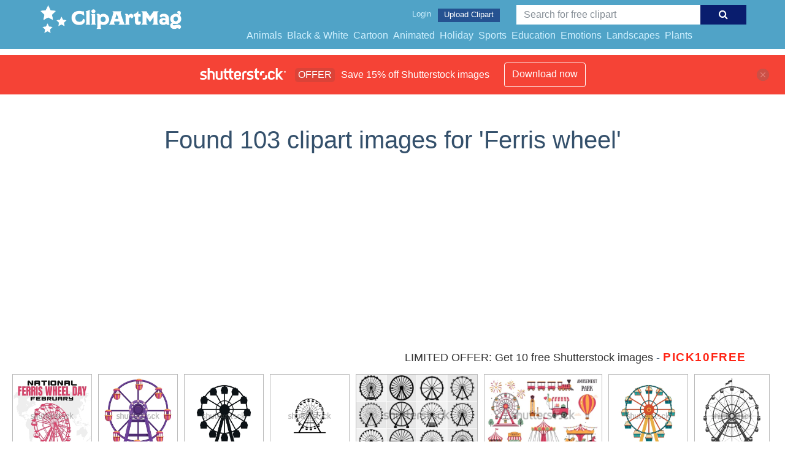

--- FILE ---
content_type: text/html; charset=UTF-8
request_url: https://clipartmag.com/shutterstockajax/Ferris%20wheel/1/37
body_size: 3006
content:
		<div class='item' data-w='450' data-h='450'>
			<a href='https://shutterstock.7eer.net/c/1425983/560528/1305?u=https%3A%2F%2Fwww.shutterstock.com%2Fimage-photo%2Fnational-ferris-wheel-day-social-media-2559107063' target='_blank' rel='nofollow'>
				<img class="lazyload" src="https://clipartmag.com/assets/jQuery-flexImages-master/blank.gif" data-src='https://image.shutterstock.com/image-vector/national-ferris-wheel-day-social-450w-2559107063.jpg' alt='NATIONAL FERRIS WHEEL DAY social media post Vector Illustration on february' title='NATIONAL FERRIS WHEEL DAY social media post Vector Illustration on february'>
			</a>
		</div>
		<div class='item' data-w='450' data-h='450'>
			<a href='https://shutterstock.7eer.net/c/1425983/560528/1305?u=https%3A%2F%2Fwww.shutterstock.com%2Fimage-photo%2Fcolorful-ferris-wheel-purple-spokes-yellow-2625132751' target='_blank' rel='nofollow'>
				<img class="lazyload" src="https://clipartmag.com/assets/jQuery-flexImages-master/blank.gif" data-src='https://image.shutterstock.com/image-vector/colorful-ferris-wheel-purple-spokes-450w-2625132751.jpg' alt='Colorful ferris wheel with purple spokes and yellow cabins is standing still, waiting for passengers' title='Colorful ferris wheel with purple spokes and yellow cabins is standing still, waiting for passengers'>
			</a>
		</div>
		<div class='item' data-w='450' data-h='450'>
			<a href='https://shutterstock.7eer.net/c/1425983/560528/1305?u=https%3A%2F%2Fwww.shutterstock.com%2Fimage-photo%2Fblack-silhouette-ferris-wheel-icon-white-2511485563' target='_blank' rel='nofollow'>
				<img class="lazyload" src="https://clipartmag.com/assets/jQuery-flexImages-master/blank.gif" data-src='https://image.shutterstock.com/image-vector/black-silhouette-ferris-wheel-icon-450w-2511485563.jpg' alt='Black Silhouette of Ferris Wheel icon white isolated background. Circus, carnival Ferris Wheel' title='Black Silhouette of Ferris Wheel icon white isolated background. Circus, carnival Ferris Wheel'>
			</a>
		</div>
		<div class='item' data-w='450' data-h='450'>
			<a href='https://shutterstock.7eer.net/c/1425983/560528/1305?u=https%3A%2F%2Fwww.shutterstock.com%2Fimage-photo%2Famusement-park-ferris-big-wheel-icon-2312519947' target='_blank' rel='nofollow'>
				<img class="lazyload" src="https://clipartmag.com/assets/jQuery-flexImages-master/blank.gif" data-src='https://image.shutterstock.com/image-vector/amusement-park-ferris-big-wheel-450w-2312519947.jpg' alt='Amusement park ferris big wheel icon vector graphics
' title='Amusement park ferris big wheel icon vector graphics
'>
			</a>
		</div>
		<div class='item' data-w='450' data-h='291'>
			<a href='https://shutterstock.7eer.net/c/1425983/560528/1305?u=https%3A%2F%2Fwww.shutterstock.com%2Fimage-photo%2Fset-silhouettes-ferris-wheel-vector-illustration-2427303709' target='_blank' rel='nofollow'>
				<img class="lazyload" src="https://clipartmag.com/assets/jQuery-flexImages-master/blank.gif" data-src='https://image.shutterstock.com/image-vector/set-silhouettes-ferris-wheel-vector-450w-2427303709.jpg' alt='Set of silhouettes Ferris Wheel. Ferris wheel Vector illustration.' title='Set of silhouettes Ferris Wheel. Ferris wheel Vector illustration.'>
			</a>
		</div>
		<div class='item' data-w='450' data-h='300'>
			<a href='https://shutterstock.7eer.net/c/1425983/560528/1305?u=https%3A%2F%2Fwww.shutterstock.com%2Fimage-photo%2Famusement-park-set-ticket-office-cotton-2506150229' target='_blank' rel='nofollow'>
				<img class="lazyload" src="https://clipartmag.com/assets/jQuery-flexImages-master/blank.gif" data-src='https://image.shutterstock.com/image-vector/amusement-park-set-ticket-office-450w-2506150229.jpg' alt='Amusement park set, ticket office, cotton candy cart, Ferris wheel, carousel, balloon, force meter, balloon darts, train. Vector graphics.' title='Amusement park set, ticket office, cotton candy cart, Ferris wheel, carousel, balloon, force meter, balloon darts, train. Vector graphics.'>
			</a>
		</div>
		<div class='item' data-w='450' data-h='450'>
			<a href='https://shutterstock.7eer.net/c/1425983/560528/1305?u=https%3A%2F%2Fwww.shutterstock.com%2Fimage-photo%2Fvintage-silhouette-carnival-ferris-wheel-icon-2511484953' target='_blank' rel='nofollow'>
				<img class="lazyload" src="https://clipartmag.com/assets/jQuery-flexImages-master/blank.gif" data-src='https://image.shutterstock.com/image-vector/vintage-silhouette-carnival-ferris-wheel-450w-2511484953.jpg' alt='Vintage Silhouette of Carnival Ferris Wheel icon white isolated background. Retro Circus, carnival Ferris Wheel in retro blue, yellow and red colors' title='Vintage Silhouette of Carnival Ferris Wheel icon white isolated background. Retro Circus, carnival Ferris Wheel in retro blue, yellow and red colors'>
			</a>
		</div>
		<div class='item' data-w='450' data-h='450'>
			<a href='https://shutterstock.7eer.net/c/1425983/560528/1305?u=https%3A%2F%2Fwww.shutterstock.com%2Fimage-photo%2Fbig-ferris-wheel-amusement-park-observation-2356097209' target='_blank' rel='nofollow'>
				<img class="lazyload" src="https://clipartmag.com/assets/jQuery-flexImages-master/blank.gif" data-src='https://image.shutterstock.com/image-vector/big-ferris-wheel-amusement-park-450w-2356097209.jpg' alt='Big ferris wheel in amusement park, observation wheel attraction, vector ' title='Big ferris wheel in amusement park, observation wheel attraction, vector '>
			</a>
		</div>
		<div class='item' data-w='450' data-h='225'>
			<a href='https://shutterstock.7eer.net/c/1425983/560528/1305?u=https%3A%2F%2Fwww.shutterstock.com%2Fimage-photo%2Fcarnival-funfair-horizontal-banner-amusement-park-2458502801' target='_blank' rel='nofollow'>
				<img class="lazyload" src="https://clipartmag.com/assets/jQuery-flexImages-master/blank.gif" data-src='https://image.shutterstock.com/image-vector/carnival-funfair-horizontal-banner-amusement-450w-2458502801.jpg' alt='Carnival funfair horizontal banner. Amusement park with circus, carousels, roller coaster, attractions on sunset background. Fun fair landscape with fireworks. Ferris wheel and merry-go-round festival' title='Carnival funfair horizontal banner. Amusement park with circus, carousels, roller coaster, attractions on sunset background. Fun fair landscape with fireworks. Ferris wheel and merry-go-round festival'>
			</a>
		</div>
		<div class='item' data-w='421' data-h='450'>
			<a href='https://shutterstock.7eer.net/c/1425983/560528/1305?u=https%3A%2F%2Fwww.shutterstock.com%2Fimage-photo%2Fsilhouette-amusement-park-ferris-wheel-roller-2451281175' target='_blank' rel='nofollow'>
				<img class="lazyload" src="https://clipartmag.com/assets/jQuery-flexImages-master/blank.gif" data-src='https://image.shutterstock.com/image-vector/silhouette-amusement-park-ferris-wheel-450w-2451281175.jpg' alt='Silhouette of an amusement park with Ferris wheel and roller coaster, vector illustration perfect for entertainment-themed projects.' title='Silhouette of an amusement park with Ferris wheel and roller coaster, vector illustration perfect for entertainment-themed projects.'>
			</a>
		</div>
		<div class='item' data-w='450' data-h='334'>
			<a href='https://shutterstock.7eer.net/c/1425983/560528/1305?u=https%3A%2F%2Fwww.shutterstock.com%2Fimage-photo%2Famusement-park-icons-vector-carnival-circus-2490446743' target='_blank' rel='nofollow'>
				<img class="lazyload" src="https://clipartmag.com/assets/jQuery-flexImages-master/blank.gif" data-src='https://image.shutterstock.com/image-vector/amusement-park-icons-vector-carnival-450w-2490446743.jpg' alt='Amusement park icons. Vector carnival circus tent, ferris wheel, roller coaster, carousel and popcorn booth, tickets box, balloon. Vector' title='Amusement park icons. Vector carnival circus tent, ferris wheel, roller coaster, carousel and popcorn booth, tickets box, balloon. Vector'>
			</a>
		</div>
		<div class='item' data-w='450' data-h='450'>
			<a href='https://shutterstock.7eer.net/c/1425983/560528/1305?u=https%3A%2F%2Fwww.shutterstock.com%2Fimage-photo%2Fcolorful-ferris-wheel-icon-amusement-park-2467897519' target='_blank' rel='nofollow'>
				<img class="lazyload" src="https://clipartmag.com/assets/jQuery-flexImages-master/blank.gif" data-src='https://image.shutterstock.com/image-vector/colorful-ferris-wheel-icon-amusement-450w-2467897519.jpg' alt='Colorful Ferris wheel icon. Amusement park element. Vector illustration.' title='Colorful Ferris wheel icon. Amusement park element. Vector illustration.'>
			</a>
		</div>
		<div class='item' data-w='424' data-h='450'>
			<a href='https://shutterstock.7eer.net/c/1425983/560528/1305?u=https%3A%2F%2Fwww.shutterstock.com%2Fimage-photo%2Fferris-wheel-carnival-vector-illustration-2442962099' target='_blank' rel='nofollow'>
				<img class="lazyload" src="https://clipartmag.com/assets/jQuery-flexImages-master/blank.gif" data-src='https://image.shutterstock.com/image-vector/ferris-wheel-carnival-vector-illustration-450w-2442962099.jpg' alt='Ferris wheel carnival vector illustration ' title='Ferris wheel carnival vector illustration '>
			</a>
		</div>
		<div class='item' data-w='450' data-h='191'>
			<a href='https://shutterstock.7eer.net/c/1425983/560528/1305?u=https%3A%2F%2Fwww.shutterstock.com%2Fimage-photo%2Fluxury-golden-amusement-park-background-carnival-2395506349' target='_blank' rel='nofollow'>
				<img class="lazyload" src="https://clipartmag.com/assets/jQuery-flexImages-master/blank.gif" data-src='https://image.shutterstock.com/image-vector/luxury-golden-amusement-park-background-450w-2395506349.jpg' alt='Luxury golden Amusement park background. Carnival parks carousel attraction, fun rollercoaster and ferris wheel attractions. Linear style illustrations.' title='Luxury golden Amusement park background. Carnival parks carousel attraction, fun rollercoaster and ferris wheel attractions. Linear style illustrations.'>
			</a>
		</div>
		<div class='item' data-w='450' data-h='450'>
			<a href='https://shutterstock.7eer.net/c/1425983/560528/1305?u=https%3A%2F%2Fwww.shutterstock.com%2Fimage-photo%2Fferris-wheel-vector-silhouette-amusement-park-2591941327' target='_blank' rel='nofollow'>
				<img class="lazyload" src="https://clipartmag.com/assets/jQuery-flexImages-master/blank.gif" data-src='https://image.shutterstock.com/image-vector/ferris-wheel-vector-silhouette-amusement-450w-2591941327.jpg' alt='ferris wheel vector silhouette, amusement park ferris wheel' title='ferris wheel vector silhouette, amusement park ferris wheel'>
			</a>
		</div>
		<div class='item' data-w='450' data-h='225'>
			<a href='https://shutterstock.7eer.net/c/1425983/560528/1305?u=https%3A%2F%2Fwww.shutterstock.com%2Fimage-photo%2Ffairground-landscape-panoramic-amusement-park-entertainment-2270766899' target='_blank' rel='nofollow'>
				<img class="lazyload" src="https://clipartmag.com/assets/jQuery-flexImages-master/blank.gif" data-src='https://image.shutterstock.com/image-vector/fairground-landscape-panoramic-amusement-park-450w-2270766899.jpg' alt='Fairground landscape. Panoramic amusement park, entertainment in daytime fun festival carnival circus, funfair carousel rollercoaster vector illustration of carnival amusement landscape, fun carousel' title='Fairground landscape. Panoramic amusement park, entertainment in daytime fun festival carnival circus, funfair carousel rollercoaster vector illustration of carnival amusement landscape, fun carousel'>
			</a>
		</div>
		<div class='item' data-w='450' data-h='322'>
			<a href='https://shutterstock.7eer.net/c/1425983/560528/1305?u=https%3A%2F%2Fwww.shutterstock.com%2Fimage-photo%2Fferris-wheel-amusement-park-vector-illustration-2490446749' target='_blank' rel='nofollow'>
				<img class="lazyload" src="https://clipartmag.com/assets/jQuery-flexImages-master/blank.gif" data-src='https://image.shutterstock.com/image-vector/ferris-wheel-amusement-park-vector-450w-2490446749.jpg' alt='Ferris wheel in an amusement park. Vector illustration' title='Ferris wheel in an amusement park. Vector illustration'>
			</a>
		</div>
		<div class='item' data-w='450' data-h='300'>
			<a href='https://shutterstock.7eer.net/c/1425983/560528/1305?u=https%3A%2F%2Fwww.shutterstock.com%2Fimage-photo%2Fcartoon-flat-style-drawing-colorful-ferris-2226025387' target='_blank' rel='nofollow'>
				<img class="lazyload" src="https://clipartmag.com/assets/jQuery-flexImages-master/blank.gif" data-src='https://image.shutterstock.com/image-vector/cartoon-flat-style-drawing-colorful-450w-2226025387.jpg' alt='Cartoon flat style drawing of colorful ferris wheel in an amusement park, a large circular circle high in the sky. Interesting recreational rides for happy families. Graphic design vector illustration' title='Cartoon flat style drawing of colorful ferris wheel in an amusement park, a large circular circle high in the sky. Interesting recreational rides for happy families. Graphic design vector illustration'>
			</a>
		</div>
		<div class='item' data-w='450' data-h='450'>
			<a href='https://shutterstock.7eer.net/c/1425983/560528/1305?u=https%3A%2F%2Fwww.shutterstock.com%2Fimage-photo%2Fpink-ferris-wheel-empty-cabins-standing-2624472355' target='_blank' rel='nofollow'>
				<img class="lazyload" src="https://clipartmag.com/assets/jQuery-flexImages-master/blank.gif" data-src='https://image.shutterstock.com/image-vector/pink-ferris-wheel-empty-cabins-450w-2624472355.jpg' alt='Pink ferris wheel with empty cabins standing still on white background' title='Pink ferris wheel with empty cabins standing still on white background'>
			</a>
		</div>
		<div class='item' data-w='450' data-h='327'>
			<a href='https://shutterstock.7eer.net/c/1425983/560528/1305?u=https%3A%2F%2Fwww.shutterstock.com%2Fimage-photo%2Felements-amusement-park-ferris-wheel-carousel-2323031613' target='_blank' rel='nofollow'>
				<img class="lazyload" src="https://clipartmag.com/assets/jQuery-flexImages-master/blank.gif" data-src='https://image.shutterstock.com/image-vector/elements-amusement-park-ferris-wheel-450w-2323031613.jpg' alt='Elements of an amusement park, Ferris wheel, carousel, circus, food tents, shooting gallery. Vector illustration.' title='Elements of an amusement park, Ferris wheel, carousel, circus, food tents, shooting gallery. Vector illustration.'>
			</a>
		</div>
		<div class='item' data-w='450' data-h='450'>
			<a href='https://shutterstock.7eer.net/c/1425983/560528/1305?u=https%3A%2F%2Fwww.shutterstock.com%2Fimage-photo%2Fhaunting-illustration-depicting-dilapidated-amusement-park-2660020303' target='_blank' rel='nofollow'>
				<img class="lazyload" src="https://clipartmag.com/assets/jQuery-flexImages-master/blank.gif" data-src='https://image.shutterstock.com/image-vector/haunting-illustration-depicting-dilapidated-amusement-450w-2660020303.jpg' alt='a haunting illustration depicting a dilapidated amusement park featuring a rusted Ferris wheel a decaying roller coaster and tattered tents a spooky atmosphere this design captures a' title='a haunting illustration depicting a dilapidated amusement park featuring a rusted Ferris wheel a decaying roller coaster and tattered tents a spooky atmosphere this design captures a'>
			</a>
		</div>
		<div class='item' data-w='450' data-h='450'>
			<a href='https://shutterstock.7eer.net/c/1425983/560528/1305?u=https%3A%2F%2Fwww.shutterstock.com%2Fimage-photo%2Fferris-wheel-attraction-icon-websites-2250680725' target='_blank' rel='nofollow'>
				<img class="lazyload" src="https://clipartmag.com/assets/jQuery-flexImages-master/blank.gif" data-src='https://image.shutterstock.com/image-vector/ferris-wheel-attraction-icon-websites-450w-2250680725.jpg' alt='Ferris wheel, attraction. Icon for websites' title='Ferris wheel, attraction. Icon for websites'>
			</a>
		</div>
		<div class='item' data-w='450' data-h='450'>
			<a href='https://shutterstock.7eer.net/c/1425983/560528/1305?u=https%3A%2F%2Fwww.shutterstock.com%2Fimage-photo%2Fcarousel-silhouette-vector-66-illustration-isolated-2210926939' target='_blank' rel='nofollow'>
				<img class="lazyload" src="https://clipartmag.com/assets/jQuery-flexImages-master/blank.gif" data-src='https://image.shutterstock.com/image-vector/carousel-silhouette-vector-66-illustration-450w-2210926939.jpg' alt='Carousel Silhouette Vector 66. Vector Illustration Of Carousel Isolated On White Background.' title='Carousel Silhouette Vector 66. Vector Illustration Of Carousel Isolated On White Background.'>
			</a>
		</div>
		<div class='item' data-w='450' data-h='450'>
			<a href='https://shutterstock.7eer.net/c/1425983/560528/1305?u=https%3A%2F%2Fwww.shutterstock.com%2Fimage-photo%2Fvector-illustration-carnival-funfair-design-elements-1262759038' target='_blank' rel='nofollow'>
				<img class="lazyload" src="https://clipartmag.com/assets/jQuery-flexImages-master/blank.gif" data-src='https://image.shutterstock.com/image-vector/vector-illustration-carnival-funfair-design-450w-1262759038.jpg' alt='Vector illustration of the carnival funfair design elements' title='Vector illustration of the carnival funfair design elements'>
			</a>
		</div>
		<div class='item' data-w='450' data-h='450'>
			<a href='https://shutterstock.7eer.net/c/1425983/560528/1305?u=https%3A%2F%2Fwww.shutterstock.com%2Fimage-photo%2Fferris-wheel-amusement-park-vector-illustration-2488863749' target='_blank' rel='nofollow'>
				<img class="lazyload" src="https://clipartmag.com/assets/jQuery-flexImages-master/blank.gif" data-src='https://image.shutterstock.com/image-vector/ferris-wheel-amusement-park-vector-450w-2488863749.jpg' alt='Ferris wheel in an amusement park. Vector illustration' title='Ferris wheel in an amusement park. Vector illustration'>
			</a>
		</div>
		<div class='item' data-w='450' data-h='213'>
			<a href='https://shutterstock.7eer.net/c/1425983/560528/1305?u=https%3A%2F%2Fwww.shutterstock.com%2Fimage-photo%2Fgiant-ferris-wheel-black-white-colour-2441526183' target='_blank' rel='nofollow'>
				<img class="lazyload" src="https://clipartmag.com/assets/jQuery-flexImages-master/blank.gif" data-src='https://image.shutterstock.com/image-vector/giant-ferris-wheel-black-white-450w-2441526183.jpg' alt='giant ferris wheel black and white and colour on white isolated vector minimal illustration' title='giant ferris wheel black and white and colour on white isolated vector minimal illustration'>
			</a>
		</div>
		<div class='item' data-w='450' data-h='286'>
			<a href='https://shutterstock.7eer.net/c/1425983/560528/1305?u=https%3A%2F%2Fwww.shutterstock.com%2Fimage-photo%2Fperspective-3d-render-ferris-wheel-wireframe-2231270263' target='_blank' rel='nofollow'>
				<img class="lazyload" src="https://clipartmag.com/assets/jQuery-flexImages-master/blank.gif" data-src='https://image.shutterstock.com/image-vector/perspective-3d-render-ferris-wheel-450w-2231270263.jpg' alt='Perspective 3D render of ferris wheel wireframe.' title='Perspective 3D render of ferris wheel wireframe.'>
			</a>
		</div>
		<div class='item' data-w='450' data-h='300'>
			<a href='https://shutterstock.7eer.net/c/1425983/560528/1305?u=https%3A%2F%2Fwww.shutterstock.com%2Fimage-photo%2Ffairground-attractions-carnival-carousel-adult-attraction-2264041747' target='_blank' rel='nofollow'>
				<img class="lazyload" src="https://clipartmag.com/assets/jQuery-flexImages-master/blank.gif" data-src='https://image.shutterstock.com/image-vector/fairground-attractions-carnival-carousel-adult-450w-2264041747.jpg' alt='Fairground attractions. Carnival carousel and adult attraction on festival amusement park, fantasy swing rollercoaster playground wheel cartoon roundabout, vector illustration of carnival amusement' title='Fairground attractions. Carnival carousel and adult attraction on festival amusement park, fantasy swing rollercoaster playground wheel cartoon roundabout, vector illustration of carnival amusement'>
			</a>
		</div>
		<div class='item' data-w='450' data-h='450'>
			<a href='https://shutterstock.7eer.net/c/1425983/560528/1305?u=https%3A%2F%2Fwww.shutterstock.com%2Fimage-photo%2Fferris-wheel-vector-clipart-isolated-on-2389091011' target='_blank' rel='nofollow'>
				<img class="lazyload" src="https://clipartmag.com/assets/jQuery-flexImages-master/blank.gif" data-src='https://image.shutterstock.com/image-vector/ferris-wheel-vector-clipart-isolated-450w-2389091011.jpg' alt='Ferris wheel. Vector clipart isolated on white background.' title='Ferris wheel. Vector clipart isolated on white background.'>
			</a>
		</div>
		<div class='item' data-w='450' data-h='450'>
			<a href='https://shutterstock.7eer.net/c/1425983/560528/1305?u=https%3A%2F%2Fwww.shutterstock.com%2Fimage-photo%2Ffestival-fairground-ferris-wheel-icon-vector-1871936953' target='_blank' rel='nofollow'>
				<img class="lazyload" src="https://clipartmag.com/assets/jQuery-flexImages-master/blank.gif" data-src='https://image.shutterstock.com/image-vector/festival-fairground-ferris-wheel-icon-450w-1871936953.jpg' alt='festival fairground Ferris wheel icon vector illustration design' title='festival fairground Ferris wheel icon vector illustration design'>
			</a>
		</div>
		<div class='item' data-w='450' data-h='450'>
			<a href='https://shutterstock.7eer.net/c/1425983/560528/1305?u=https%3A%2F%2Fwww.shutterstock.com%2Fimage-photo%2Fferris-wheel-icon-amusement-park-element-2520231907' target='_blank' rel='nofollow'>
				<img class="lazyload" src="https://clipartmag.com/assets/jQuery-flexImages-master/blank.gif" data-src='https://image.shutterstock.com/image-vector/ferris-wheel-icon-amusement-park-450w-2520231907.jpg' alt='Ferris wheel icon. Amusement park element. Vector illustration.' title='Ferris wheel icon. Amusement park element. Vector illustration.'>
			</a>
		</div>
		<div class='item' data-w='450' data-h='234'>
			<a href='https://shutterstock.7eer.net/c/1425983/560528/1305?u=https%3A%2F%2Fwww.shutterstock.com%2Fimage-photo%2Fferris-wheel-icon-outlined-vector-collection-2598321907' target='_blank' rel='nofollow'>
				<img class="lazyload" src="https://clipartmag.com/assets/jQuery-flexImages-master/blank.gif" data-src='https://image.shutterstock.com/image-vector/ferris-wheel-icon-outlined-vector-450w-2598321907.jpg' alt='Ferris wheel icon outlined icon vector collection.' title='Ferris wheel icon outlined icon vector collection.'>
			</a>
		</div>
		<div class='item' data-w='450' data-h='450'>
			<a href='https://shutterstock.7eer.net/c/1425983/560528/1305?u=https%3A%2F%2Fwww.shutterstock.com%2Fimage-photo%2Fcolorful-ferris-wheel-design-starry-cabins-2545353991' target='_blank' rel='nofollow'>
				<img class="lazyload" src="https://clipartmag.com/assets/jQuery-flexImages-master/blank.gif" data-src='https://image.shutterstock.com/image-vector/colorful-ferris-wheel-design-starry-450w-2545353991.jpg' alt='Colorful Ferris wheel design with starry cabins. Vector illustration' title='Colorful Ferris wheel design with starry cabins. Vector illustration'>
			</a>
		</div>
		<div class='item' data-w='399' data-h='450'>
			<a href='https://shutterstock.7eer.net/c/1425983/560528/1305?u=https%3A%2F%2Fwww.shutterstock.com%2Fimage-photo%2Fillustration-cute-colorful-ferris-wheel-theme-2471447215' target='_blank' rel='nofollow'>
				<img class="lazyload" src="https://clipartmag.com/assets/jQuery-flexImages-master/blank.gif" data-src='https://image.shutterstock.com/image-vector/illustration-cute-colorful-ferris-wheel-450w-2471447215.jpg' alt='Illustration of a cute and colorful Ferris wheel at theme parks and amusement parks.' title='Illustration of a cute and colorful Ferris wheel at theme parks and amusement parks.'>
			</a>
		</div>
		<div class='item' data-w='450' data-h='274'>
			<a href='https://shutterstock.7eer.net/c/1425983/560528/1305?u=https%3A%2F%2Fwww.shutterstock.com%2Fimage-photo%2Ftravel-destination-poster-landscape-silhouettes-palm-2493553517' target='_blank' rel='nofollow'>
				<img class="lazyload" src="https://clipartmag.com/assets/jQuery-flexImages-master/blank.gif" data-src='https://image.shutterstock.com/image-vector/travel-destination-poster-landscape-silhouettes-450w-2493553517.jpg' alt='Travel destination poster. Landscape with silhouettes of palm trees, pier, Ferris wheel and sea waves at sunset. Scenery Santa Monica, California. Tourism and journey. Cartoon vector illustration' title='Travel destination poster. Landscape with silhouettes of palm trees, pier, Ferris wheel and sea waves at sunset. Scenery Santa Monica, California. Tourism and journey. Cartoon vector illustration'>
			</a>
		</div>
		<div class='item' data-w='450' data-h='450'>
			<a href='https://shutterstock.7eer.net/c/1425983/560528/1305?u=https%3A%2F%2Fwww.shutterstock.com%2Fimage-photo%2Fferris-wheel-vector-icon-design-2495552675' target='_blank' rel='nofollow'>
				<img class="lazyload" src="https://clipartmag.com/assets/jQuery-flexImages-master/blank.gif" data-src='https://image.shutterstock.com/image-vector/ferris-wheel-vector-icon-design-450w-2495552675.jpg' alt='Ferris Wheel Vector Icon Design' title='Ferris Wheel Vector Icon Design'>
			</a>
		</div>
		<div class='item' data-w='450' data-h='318'>
			<a href='https://shutterstock.7eer.net/c/1425983/560528/1305?u=https%3A%2F%2Fwww.shutterstock.com%2Fimage-photo%2Fferris-wheel-vector-isolated-emoticon-icon-2146596521' target='_blank' rel='nofollow'>
				<img class="lazyload" src="https://clipartmag.com/assets/jQuery-flexImages-master/blank.gif" data-src='https://image.shutterstock.com/image-vector/ferris-wheel-vector-isolated-emoticon-450w-2146596521.jpg' alt='Ferris Wheel Vector Isolated Emoticon. Ferris Wheel Icon' title='Ferris Wheel Vector Isolated Emoticon. Ferris Wheel Icon'>
			</a>
		</div>

<script>
$(document).ready(function(){
	//lazyload();
	let images = document.querySelectorAll(".lazyload");
		new LazyLoad(images, {
			root: null,
			rootMargin: "300px",
			threshold: 0
		});
	});
</script>

--- FILE ---
content_type: text/html; charset=UTF-8
request_url: https://clipartmag.com/shutterstockajax/Ferris%20wheel/3/15
body_size: 1177
content:
		<div class='item' data-w='450' data-h='450'>
			<a href='https://shutterstock.7eer.net/c/1425983/560528/1305?u=https%3A%2F%2Fwww.shutterstock.com%2Fimage-photo%2Fferris-wheel-icon-amusement-park-element-2520231907' target='_blank' rel='nofollow'>
				<img class="lazyload" src="https://clipartmag.com/assets/jQuery-flexImages-master/blank.gif" data-src='https://image.shutterstock.com/image-vector/ferris-wheel-icon-amusement-park-450w-2520231907.jpg' alt='Ferris wheel icon. Amusement park element. Vector illustration.' title='Ferris wheel icon. Amusement park element. Vector illustration.'>
			</a>
		</div>
		<div class='item' data-w='450' data-h='234'>
			<a href='https://shutterstock.7eer.net/c/1425983/560528/1305?u=https%3A%2F%2Fwww.shutterstock.com%2Fimage-photo%2Fferris-wheel-icon-outlined-vector-collection-2598321907' target='_blank' rel='nofollow'>
				<img class="lazyload" src="https://clipartmag.com/assets/jQuery-flexImages-master/blank.gif" data-src='https://image.shutterstock.com/image-vector/ferris-wheel-icon-outlined-vector-450w-2598321907.jpg' alt='Ferris wheel icon outlined icon vector collection.' title='Ferris wheel icon outlined icon vector collection.'>
			</a>
		</div>
		<div class='item' data-w='450' data-h='450'>
			<a href='https://shutterstock.7eer.net/c/1425983/560528/1305?u=https%3A%2F%2Fwww.shutterstock.com%2Fimage-photo%2Fcolorful-ferris-wheel-design-starry-cabins-2545353991' target='_blank' rel='nofollow'>
				<img class="lazyload" src="https://clipartmag.com/assets/jQuery-flexImages-master/blank.gif" data-src='https://image.shutterstock.com/image-vector/colorful-ferris-wheel-design-starry-450w-2545353991.jpg' alt='Colorful Ferris wheel design with starry cabins. Vector illustration' title='Colorful Ferris wheel design with starry cabins. Vector illustration'>
			</a>
		</div>
		<div class='item' data-w='399' data-h='450'>
			<a href='https://shutterstock.7eer.net/c/1425983/560528/1305?u=https%3A%2F%2Fwww.shutterstock.com%2Fimage-photo%2Fillustration-cute-colorful-ferris-wheel-theme-2471447215' target='_blank' rel='nofollow'>
				<img class="lazyload" src="https://clipartmag.com/assets/jQuery-flexImages-master/blank.gif" data-src='https://image.shutterstock.com/image-vector/illustration-cute-colorful-ferris-wheel-450w-2471447215.jpg' alt='Illustration of a cute and colorful Ferris wheel at theme parks and amusement parks.' title='Illustration of a cute and colorful Ferris wheel at theme parks and amusement parks.'>
			</a>
		</div>
		<div class='item' data-w='450' data-h='274'>
			<a href='https://shutterstock.7eer.net/c/1425983/560528/1305?u=https%3A%2F%2Fwww.shutterstock.com%2Fimage-photo%2Ftravel-destination-poster-landscape-silhouettes-palm-2493553517' target='_blank' rel='nofollow'>
				<img class="lazyload" src="https://clipartmag.com/assets/jQuery-flexImages-master/blank.gif" data-src='https://image.shutterstock.com/image-vector/travel-destination-poster-landscape-silhouettes-450w-2493553517.jpg' alt='Travel destination poster. Landscape with silhouettes of palm trees, pier, Ferris wheel and sea waves at sunset. Scenery Santa Monica, California. Tourism and journey. Cartoon vector illustration' title='Travel destination poster. Landscape with silhouettes of palm trees, pier, Ferris wheel and sea waves at sunset. Scenery Santa Monica, California. Tourism and journey. Cartoon vector illustration'>
			</a>
		</div>
		<div class='item' data-w='450' data-h='450'>
			<a href='https://shutterstock.7eer.net/c/1425983/560528/1305?u=https%3A%2F%2Fwww.shutterstock.com%2Fimage-photo%2Fferris-wheel-vector-icon-design-2495552675' target='_blank' rel='nofollow'>
				<img class="lazyload" src="https://clipartmag.com/assets/jQuery-flexImages-master/blank.gif" data-src='https://image.shutterstock.com/image-vector/ferris-wheel-vector-icon-design-450w-2495552675.jpg' alt='Ferris Wheel Vector Icon Design' title='Ferris Wheel Vector Icon Design'>
			</a>
		</div>
		<div class='item' data-w='450' data-h='318'>
			<a href='https://shutterstock.7eer.net/c/1425983/560528/1305?u=https%3A%2F%2Fwww.shutterstock.com%2Fimage-photo%2Fferris-wheel-vector-isolated-emoticon-icon-2146596521' target='_blank' rel='nofollow'>
				<img class="lazyload" src="https://clipartmag.com/assets/jQuery-flexImages-master/blank.gif" data-src='https://image.shutterstock.com/image-vector/ferris-wheel-vector-isolated-emoticon-450w-2146596521.jpg' alt='Ferris Wheel Vector Isolated Emoticon. Ferris Wheel Icon' title='Ferris Wheel Vector Isolated Emoticon. Ferris Wheel Icon'>
			</a>
		</div>
		<div class='item' data-w='450' data-h='150'>
			<a href='https://shutterstock.7eer.net/c/1425983/560528/1305?u=https%3A%2F%2Fwww.shutterstock.com%2Fimage-photo%2Fcarnival-funfair-circus-tent-ferris-wheel-1763878721' target='_blank' rel='nofollow'>
				<img class="lazyload" src="https://clipartmag.com/assets/jQuery-flexImages-master/blank.gif" data-src='https://image.shutterstock.com/image-vector/carnival-funfair-circus-tent-ferris-450w-1763878721.jpg' alt='Carnival funfair with circus tent, ferris wheel and magic castle. Vector cartoon set of attractions in amusement park with airplane, welcome banner and balloons isolated on white background' title='Carnival funfair with circus tent, ferris wheel and magic castle. Vector cartoon set of attractions in amusement park with airplane, welcome banner and balloons isolated on white background'>
			</a>
		</div>
		<div class='item' data-w='450' data-h='149'>
			<a href='https://shutterstock.7eer.net/c/1425983/560528/1305?u=https%3A%2F%2Fwww.shutterstock.com%2Fimage-photo%2Famusement-park---modern-thin-line-2291914687' target='_blank' rel='nofollow'>
				<img class="lazyload" src="https://clipartmag.com/assets/jQuery-flexImages-master/blank.gif" data-src='https://image.shutterstock.com/image-vector/amusement-park-modern-thin-line-450w-2291914687.jpg' alt='Amusement park - modern thin line design style vector banner on white urban background. Composition with ferris wheel, carousel, children castle, circus tent, ticket booth and cotton candy cart' title='Amusement park - modern thin line design style vector banner on white urban background. Composition with ferris wheel, carousel, children castle, circus tent, ticket booth and cotton candy cart'>
			</a>
		</div>
		<div class='item' data-w='300' data-h='450'>
			<a href='https://shutterstock.7eer.net/c/1425983/560528/1305?u=https%3A%2F%2Fwww.shutterstock.com%2Fimage-photo%2Fvector-colored-bright-postcard-ferris-wheel-2294378297' target='_blank' rel='nofollow'>
				<img class="lazyload" src="https://clipartmag.com/assets/jQuery-flexImages-master/blank.gif" data-src='https://image.shutterstock.com/image-vector/vector-colored-bright-postcard-ferris-450w-2294378297.jpg' alt='Vector colored bright postcard with a ferris wheel.' title='Vector colored bright postcard with a ferris wheel.'>
			</a>
		</div>
		<div class='item' data-w='450' data-h='450'>
			<a href='https://shutterstock.7eer.net/c/1425983/560528/1305?u=https%3A%2F%2Fwww.shutterstock.com%2Fimage-photo%2Fferris-wheel-vector-clipart-isolated-on-2384688125' target='_blank' rel='nofollow'>
				<img class="lazyload" src="https://clipartmag.com/assets/jQuery-flexImages-master/blank.gif" data-src='https://image.shutterstock.com/image-vector/ferris-wheel-vector-clipart-isolated-450w-2384688125.jpg' alt='Ferris wheel. Vector clipart isolated on white background.' title='Ferris wheel. Vector clipart isolated on white background.'>
			</a>
		</div>
		<div class='item' data-w='450' data-h='315'>
			<a href='https://shutterstock.7eer.net/c/1425983/560528/1305?u=https%3A%2F%2Fwww.shutterstock.com%2Fimage-photo%2Fferris-wheel-icons-set-cartoon-vector-2285673173' target='_blank' rel='nofollow'>
				<img class="lazyload" src="https://clipartmag.com/assets/jQuery-flexImages-master/blank.gif" data-src='https://image.shutterstock.com/image-vector/ferris-wheel-icons-set-cartoon-450w-2285673173.jpg' alt='Ferris wheel icons set cartoon vector. Carousel play. Big park' title='Ferris wheel icons set cartoon vector. Carousel play. Big park'>
			</a>
		</div>
		<div class='item' data-w='450' data-h='450'>
			<a href='https://shutterstock.7eer.net/c/1425983/560528/1305?u=https%3A%2F%2Fwww.shutterstock.com%2Fimage-photo%2Fcollection-four-stylized-vector-illustrations-ferris-2492281463' target='_blank' rel='nofollow'>
				<img class="lazyload" src="https://clipartmag.com/assets/jQuery-flexImages-master/blank.gif" data-src='https://image.shutterstock.com/image-vector/collection-four-stylized-vector-illustrations-450w-2492281463.jpg' alt='Collection of four stylized vector illustrations of ferris wheels in various colors' title='Collection of four stylized vector illustrations of ferris wheels in various colors'>
			</a>
		</div>
		<div class='item' data-w='450' data-h='314'>
			<a href='https://shutterstock.7eer.net/c/1425983/560528/1305?u=https%3A%2F%2Fwww.shutterstock.com%2Fimage-photo%2Famusement-park-attractions-fairground-rides-carnival-2053993418' target='_blank' rel='nofollow'>
				<img class="lazyload" src="https://clipartmag.com/assets/jQuery-flexImages-master/blank.gif" data-src='https://image.shutterstock.com/image-vector/amusement-park-attractions-fairground-rides-450w-2053993418.jpg' alt='Amusement park attractions, fairground rides, carnival elements. Cartoon circus tent, carousel, rollercoaster, funfair games vector set. Shooting range, castle and ice cream for excitement' title='Amusement park attractions, fairground rides, carnival elements. Cartoon circus tent, carousel, rollercoaster, funfair games vector set. Shooting range, castle and ice cream for excitement'>
			</a>
		</div>
		<div class='item' data-w='450' data-h='450'>
			<a href='https://shutterstock.7eer.net/c/1425983/560528/1305?u=https%3A%2F%2Fwww.shutterstock.com%2Fimage-photo%2Fferris-wheel-fair-entretaiment-round-attraction-631824677' target='_blank' rel='nofollow'>
				<img class="lazyload" src="https://clipartmag.com/assets/jQuery-flexImages-master/blank.gif" data-src='https://image.shutterstock.com/image-vector/ferris-wheel-fair-entretaiment-round-450w-631824677.jpg' alt='ferris wheel fair entretaiment round attraction fun vector isolated illustration' title='ferris wheel fair entretaiment round attraction fun vector isolated illustration'>
			</a>
		</div>

<script>
$(document).ready(function(){
	//lazyload();
	let images = document.querySelectorAll(".lazyload");
		new LazyLoad(images, {
			root: null,
			rootMargin: "300px",
			threshold: 0
		});
	});
</script>

--- FILE ---
content_type: text/html; charset=UTF-8
request_url: https://clipartmag.com/loadsearchbyphoto
body_size: 2687
content:
		

<div oncontextmenu="return false" class="item" data-w="380" data-h="380">
<div class="item-wr">
	<form id="downloadform38265" method="post" action="https://clipartmag.com/download-clipart-image#ferris-wheel-clipart-16.png" target="_blank">
		<input type="hidden" name="postid" value="917"/>
		<input type="hidden" name="photoNum" value="38265"/>
		<input type="hidden" name="tagpage" value="1"/>
	</form>
    <img id="ferris-wheel-clipart-16.png" src="https://clipartmag.com/assets/jQuery-flexImages-master/blank.gif" class="lazyload" data-src="https://clipartmag.com/images/ferris-wheel-clipart-16.png" alt="380x380 Ferris Wheel Picture For Classroom Therapy Use" title="380x380 Ferris Wheel Picture For Classroom Therapy Use" onclick="document.getElementById('downloadform38265').submit();shonclick()">
</div>
</div>
									

<div oncontextmenu="return false" class="item" data-w="570" data-h="653">
<div class="item-wr">
	<form id="downloadform38266" method="post" action="https://clipartmag.com/download-clipart-image#ferris-wheel-clipart-17.jpg" target="_blank">
		<input type="hidden" name="postid" value="917"/>
		<input type="hidden" name="photoNum" value="38266"/>
		<input type="hidden" name="tagpage" value="1"/>
	</form>
    <img id="ferris-wheel-clipart-17.jpg" src="https://clipartmag.com/assets/jQuery-flexImages-master/blank.gif" class="lazyload" data-src="https://clipartmag.com/images/ferris-wheel-clipart-17.jpg" alt="570x653 Ferris Wheel Svg" title="570x653 Ferris Wheel Svg" onclick="document.getElementById('downloadform38266').submit();shonclick()">
</div>
</div>
									

<div oncontextmenu="return false" class="item" data-w="450" data-h="450">
<div class="item-wr">
	<form id="downloadform38267" method="post" action="https://clipartmag.com/download-clipart-image#ferris-wheel-clipart-18.jpg" target="_blank">
		<input type="hidden" name="postid" value="917"/>
		<input type="hidden" name="photoNum" value="38267"/>
		<input type="hidden" name="tagpage" value="1"/>
	</form>
    <img id="ferris-wheel-clipart-18.jpg" src="https://clipartmag.com/assets/jQuery-flexImages-master/blank.gif" class="lazyload" data-src="https://clipartmag.com/images/ferris-wheel-clipart-18.jpg" alt="450x450 Ferris Wheel Sketch, Graphic Art Royalty Free Cliparts, Vectors" title="450x450 Ferris Wheel Sketch, Graphic Art Royalty Free Cliparts, Vectors" onclick="document.getElementById('downloadform38267').submit();shonclick()">
</div>
</div>
									

<div oncontextmenu="return false" class="item" data-w="612" data-h="612">
<div class="item-wr">
	<form id="downloadform38268" method="post" action="https://clipartmag.com/download-clipart-image#ferris-wheel-clipart-19.jpg" target="_blank">
		<input type="hidden" name="postid" value="917"/>
		<input type="hidden" name="photoNum" value="38268"/>
		<input type="hidden" name="tagpage" value="1"/>
	</form>
    <img id="ferris-wheel-clipart-19.jpg" src="https://clipartmag.com/assets/jQuery-flexImages-master/blank.gif" class="lazyload" data-src="https://clipartmag.com/images/ferris-wheel-clipart-19.jpg" alt="612x612 Ferris Wheel Clipart Cartoon" title="612x612 Ferris Wheel Clipart Cartoon" onclick="document.getElementById('downloadform38268').submit();shonclick()">
</div>
</div>
									

<div oncontextmenu="return false" class="item" data-w="236" data-h="272">
<div class="item-wr">
	<form id="downloadform38269" method="post" action="https://clipartmag.com/download-clipart-image#ferris-wheel-clipart-20.jpg" target="_blank">
		<input type="hidden" name="postid" value="917"/>
		<input type="hidden" name="photoNum" value="38269"/>
		<input type="hidden" name="tagpage" value="1"/>
	</form>
    <img id="ferris-wheel-clipart-20.jpg" src="https://clipartmag.com/assets/jQuery-flexImages-master/blank.gif" class="lazyload" data-src="https://clipartmag.com/images/ferris-wheel-clipart-20.jpg" alt="236x272 Ferris Wheel Clipart Faris" title="236x272 Ferris Wheel Clipart Faris" onclick="document.getElementById('downloadform38269').submit();shonclick()">
</div>
</div>
									

<div oncontextmenu="return false" class="item" data-w="450" data-h="470">
<div class="item-wr">
	<form id="downloadform38270" method="post" action="https://clipartmag.com/download-clipart-image#ferris-wheel-clipart-21.jpg" target="_blank">
		<input type="hidden" name="postid" value="917"/>
		<input type="hidden" name="photoNum" value="38270"/>
		<input type="hidden" name="tagpage" value="1"/>
	</form>
    <img id="ferris-wheel-clipart-21.jpg" src="https://clipartmag.com/assets/jQuery-flexImages-master/blank.gif" class="lazyload" data-src="https://clipartmag.com/images/ferris-wheel-clipart-21.jpg" alt="450x470 Ferris Wheel Clipart Ferry" title="450x470 Ferris Wheel Clipart Ferry" onclick="document.getElementById('downloadform38270').submit();shonclick()">
</div>
</div>
									

<div oncontextmenu="return false" class="item" data-w="1300" data-h="1300">
<div class="item-wr">
	<form id="downloadform38271" method="post" action="https://clipartmag.com/download-clipart-image#ferris-wheel-clipart-22.jpg" target="_blank">
		<input type="hidden" name="postid" value="917"/>
		<input type="hidden" name="photoNum" value="38271"/>
		<input type="hidden" name="tagpage" value="1"/>
	</form>
    <img id="ferris-wheel-clipart-22.jpg" src="https://clipartmag.com/assets/jQuery-flexImages-master/blank.gif" class="lazyload" data-src="https://clipartmag.com/images/ferris-wheel-clipart-22.jpg" alt="1300x1300 Ferris Wheel Clipart Funfair" title="1300x1300 Ferris Wheel Clipart Funfair" onclick="document.getElementById('downloadform38271').submit();shonclick()">
</div>
</div>
									

<div oncontextmenu="return false" class="item" data-w="340" data-h="270">
<div class="item-wr">
	<form id="downloadform38272" method="post" action="https://clipartmag.com/download-clipart-image#ferris-wheel-clipart-23.jpg" target="_blank">
		<input type="hidden" name="postid" value="917"/>
		<input type="hidden" name="photoNum" value="38272"/>
		<input type="hidden" name="tagpage" value="1"/>
	</form>
    <img id="ferris-wheel-clipart-23.jpg" src="https://clipartmag.com/assets/jQuery-flexImages-master/blank.gif" class="lazyload" data-src="https://clipartmag.com/images/ferris-wheel-clipart-23.jpg" alt="340x270 Ferris Wheel Clipart Handmade" title="340x270 Ferris Wheel Clipart Handmade" onclick="document.getElementById('downloadform38272').submit();shonclick()">
</div>
</div>
									

<div oncontextmenu="return false" class="item" data-w="350" data-h="350">
<div class="item-wr">
	<form id="downloadform38273" method="post" action="https://clipartmag.com/download-clipart-image#ferris-wheel-clipart-24.jpg" target="_blank">
		<input type="hidden" name="postid" value="917"/>
		<input type="hidden" name="photoNum" value="38273"/>
		<input type="hidden" name="tagpage" value="1"/>
	</form>
    <img id="ferris-wheel-clipart-24.jpg" src="https://clipartmag.com/assets/jQuery-flexImages-master/blank.gif" class="lazyload" data-src="https://clipartmag.com/images/ferris-wheel-clipart-24.jpg" alt="350x350 Ferris Wheel Clipart Simple" title="350x350 Ferris Wheel Clipart Simple" onclick="document.getElementById('downloadform38273').submit();shonclick()">
</div>
</div>
									

<div oncontextmenu="return false" class="item" data-w="822" data-h="973">
<div class="item-wr">
	<form id="downloadform38275" method="post" action="https://clipartmag.com/download-clipart-image#ferris-wheel-clipart-26.jpg" target="_blank">
		<input type="hidden" name="postid" value="917"/>
		<input type="hidden" name="photoNum" value="38275"/>
		<input type="hidden" name="tagpage" value="1"/>
	</form>
    <img id="ferris-wheel-clipart-26.jpg" src="https://clipartmag.com/assets/jQuery-flexImages-master/blank.gif" class="lazyload" data-src="https://clipartmag.com/images/ferris-wheel-clipart-26.jpg" alt="822x973 Ferris Wheel By Kalakaan On Clipart Kid" title="822x973 Ferris Wheel By Kalakaan On Clipart Kid" onclick="document.getElementById('downloadform38275').submit();shonclick()">
</div>
</div>
									

<div oncontextmenu="return false" class="item" data-w="968" data-h="1200">
<div class="item-wr">
	<form id="downloadform38276" method="post" action="https://clipartmag.com/download-clipart-image#ferris-wheel-clipart-27.png" target="_blank">
		<input type="hidden" name="postid" value="917"/>
		<input type="hidden" name="photoNum" value="38276"/>
		<input type="hidden" name="tagpage" value="1"/>
	</form>
    <img id="ferris-wheel-clipart-27.png" src="https://clipartmag.com/assets/jQuery-flexImages-master/blank.gif" class="lazyload" data-src="https://clipartmag.com/images/ferris-wheel-clipart-27.png" alt="968x1200 Ferris Wheel Clip Art Free 3" title="968x1200 Ferris Wheel Clip Art Free 3" onclick="document.getElementById('downloadform38276').submit();shonclick()">
</div>
</div>
									

<div oncontextmenu="return false" class="item" data-w="672" data-h="753">
<div class="item-wr">
	<form id="downloadform38277" method="post" action="https://clipartmag.com/download-clipart-image#ferris-wheel-clipart-28.png" target="_blank">
		<input type="hidden" name="postid" value="917"/>
		<input type="hidden" name="photoNum" value="38277"/>
		<input type="hidden" name="tagpage" value="1"/>
	</form>
    <img id="ferris-wheel-clipart-28.png" src="https://clipartmag.com/assets/jQuery-flexImages-master/blank.gif" class="lazyload" data-src="https://clipartmag.com/images/ferris-wheel-clipart-28.png" alt="672x753 Ferris Wheel Clipart Kid 4" title="672x753 Ferris Wheel Clipart Kid 4" onclick="document.getElementById('downloadform38277').submit();shonclick()">
</div>
</div>
									

<div oncontextmenu="return false" class="item" data-w="1062" data-h="1200">
<div class="item-wr">
	<form id="downloadform38278" method="post" action="https://clipartmag.com/download-clipart-image#ferris-wheel-clipart-29.jpg" target="_blank">
		<input type="hidden" name="postid" value="917"/>
		<input type="hidden" name="photoNum" value="38278"/>
		<input type="hidden" name="tagpage" value="1"/>
	</form>
    <img id="ferris-wheel-clipart-29.jpg" src="https://clipartmag.com/assets/jQuery-flexImages-master/blank.gif" class="lazyload" data-src="https://clipartmag.com/images/ferris-wheel-clipart-29.jpg" alt="1062x1200 Ferris Wheel Clipart Wheels And 2" title="1062x1200 Ferris Wheel Clipart Wheels And 2" onclick="document.getElementById('downloadform38278').submit();shonclick()">
</div>
</div>
									

<div oncontextmenu="return false" class="item" data-w="631" data-h="800">
<div class="item-wr">
	<form id="downloadform38279" method="post" action="https://clipartmag.com/download-clipart-image#ferris-wheel-clipart-30.jpg" target="_blank">
		<input type="hidden" name="postid" value="917"/>
		<input type="hidden" name="photoNum" value="38279"/>
		<input type="hidden" name="tagpage" value="1"/>
	</form>
    <img id="ferris-wheel-clipart-30.jpg" src="https://clipartmag.com/assets/jQuery-flexImages-master/blank.gif" class="lazyload" data-src="https://clipartmag.com/images/ferris-wheel-clipart-30.jpg" alt="631x800 Ferris Wheel Illustration Stock Vector Colourbox" title="631x800 Ferris Wheel Illustration Stock Vector Colourbox" onclick="document.getElementById('downloadform38279').submit();shonclick()">
</div>
</div>
									

<div oncontextmenu="return false" class="item" data-w="800" data-h="812">
<div class="item-wr">
	<form id="downloadform38280" method="post" action="https://clipartmag.com/download-clipart-image#ferris-wheel-clipart-31.png" target="_blank">
		<input type="hidden" name="postid" value="917"/>
		<input type="hidden" name="photoNum" value="38280"/>
		<input type="hidden" name="tagpage" value="1"/>
	</form>
    <img id="ferris-wheel-clipart-31.png" src="https://clipartmag.com/assets/jQuery-flexImages-master/blank.gif" class="lazyload" data-src="https://clipartmag.com/images/ferris-wheel-clipart-31.png" alt="800x812 Free Cartoon Ferris Wheel Clip Art" title="800x812 Free Cartoon Ferris Wheel Clip Art" onclick="document.getElementById('downloadform38280').submit();shonclick()">
</div>
</div>
									

<div oncontextmenu="return false" class="item" data-w="1300" data-h="1390">
<div class="item-wr">
	<form id="downloadform38281" method="post" action="https://clipartmag.com/download-clipart-image#ferris-wheel-clipart-32.jpg" target="_blank">
		<input type="hidden" name="postid" value="917"/>
		<input type="hidden" name="photoNum" value="38281"/>
		<input type="hidden" name="tagpage" value="1"/>
	</form>
    <img id="ferris-wheel-clipart-32.jpg" src="https://clipartmag.com/assets/jQuery-flexImages-master/blank.gif" class="lazyload" data-src="https://clipartmag.com/images/ferris-wheel-clipart-32.jpg" alt="1300x1390 Hd Vintage Ferris Wheel Vector Image" title="1300x1390 Hd Vintage Ferris Wheel Vector Image" onclick="document.getElementById('downloadform38281').submit();shonclick()">
</div>
</div>
									

<div oncontextmenu="return false" class="item" data-w="236" data-h="288">
<div class="item-wr">
	<form id="downloadform38283" method="post" action="https://clipartmag.com/download-clipart-image#ferris-wheel-clipart-34.jpg" target="_blank">
		<input type="hidden" name="postid" value="917"/>
		<input type="hidden" name="photoNum" value="38283"/>
		<input type="hidden" name="tagpage" value="1"/>
	</form>
    <img id="ferris-wheel-clipart-34.jpg" src="https://clipartmag.com/assets/jQuery-flexImages-master/blank.gif" class="lazyload" data-src="https://clipartmag.com/images/ferris-wheel-clipart-34.jpg" alt="236x288 On Sale Ferris Wheel Clip Art" title="236x288 On Sale Ferris Wheel Clip Art" onclick="document.getElementById('downloadform38283').submit();shonclick()">
</div>
</div>
									

<div oncontextmenu="return false" class="item" data-w="1024" data-h="1024">
<div class="item-wr">
	<form id="downloadform38284" method="post" action="https://clipartmag.com/download-clipart-image#ferris-wheel-clipart-35.jpg" target="_blank">
		<input type="hidden" name="postid" value="917"/>
		<input type="hidden" name="photoNum" value="38284"/>
		<input type="hidden" name="tagpage" value="1"/>
	</form>
    <img id="ferris-wheel-clipart-35.jpg" src="https://clipartmag.com/assets/jQuery-flexImages-master/blank.gif" class="lazyload" data-src="https://clipartmag.com/images/ferris-wheel-clipart-35.jpg" alt="1024x1024 Ride Clipart Ferris Wheel" title="1024x1024 Ride Clipart Ferris Wheel" onclick="document.getElementById('downloadform38284').submit();shonclick()">
</div>
</div>
									

<div oncontextmenu="return false" class="item" data-w="300" data-h="300">
<div class="item-wr">
	<form id="downloadform38286" method="post" action="https://clipartmag.com/download-clipart-image#ferris-wheel-clipart-37.jpg" target="_blank">
		<input type="hidden" name="postid" value="917"/>
		<input type="hidden" name="photoNum" value="38286"/>
		<input type="hidden" name="tagpage" value="1"/>
	</form>
    <img id="ferris-wheel-clipart-37.jpg" src="https://clipartmag.com/assets/jQuery-flexImages-master/blank.gif" class="lazyload" data-src="https://clipartmag.com/images/ferris-wheel-clipart-37.jpg" alt="300x300 Royalty Free Ferris Wheel Cartoon Character Vector Clip Art Image" title="300x300 Royalty Free Ferris Wheel Cartoon Character Vector Clip Art Image" onclick="document.getElementById('downloadform38286').submit();shonclick()">
</div>
</div>
									

<div oncontextmenu="return false" class="item" data-w="480" data-h="378">
<div class="item-wr">
	<form id="downloadform38287" method="post" action="https://clipartmag.com/download-clipart-image#ferris-wheel-clipart-38.png" target="_blank">
		<input type="hidden" name="postid" value="917"/>
		<input type="hidden" name="photoNum" value="38287"/>
		<input type="hidden" name="tagpage" value="1"/>
	</form>
    <img id="ferris-wheel-clipart-38.png" src="https://clipartmag.com/assets/jQuery-flexImages-master/blank.gif" class="lazyload" data-src="https://clipartmag.com/images/ferris-wheel-clipart-38.png" alt="480x378 Vienna Ferris Wheel Austria Royalty Free Vector Clip Art" title="480x378 Vienna Ferris Wheel Austria Royalty Free Vector Clip Art" onclick="document.getElementById('downloadform38287').submit();shonclick()">
</div>
</div>
									

<div oncontextmenu="return false" class="item" data-w="450" data-h="450">
<div class="item-wr">
	<form id="downloadform38292" method="post" action="https://clipartmag.com/download-clipart-image#ferris-wheel-clipart-free-4.jpg" target="_blank">
		<input type="hidden" name="postid" value="918"/>
		<input type="hidden" name="photoNum" value="38292"/>
		<input type="hidden" name="tagpage" value="1"/>
	</form>
    <img id="ferris-wheel-clipart-free-4.jpg" src="https://clipartmag.com/assets/jQuery-flexImages-master/blank.gif" class="lazyload" data-src="https://clipartmag.com/images/ferris-wheel-clipart-free-4.jpg" alt="450x450 5,499 A Ferris Wheel Stock Illustrations, Cliparts And Royalty" title="450x450 5,499 A Ferris Wheel Stock Illustrations, Cliparts And Royalty" onclick="document.getElementById('downloadform38292').submit();shonclick()">
</div>
</div>
									

<div oncontextmenu="return false" class="item" data-w="1300" data-h="789">
<div class="item-wr">
	<form id="downloadform38294" method="post" action="https://clipartmag.com/download-clipart-image#ferris-wheel-clipart-free-6.jpg" target="_blank">
		<input type="hidden" name="postid" value="918"/>
		<input type="hidden" name="photoNum" value="38294"/>
		<input type="hidden" name="tagpage" value="1"/>
	</form>
    <img id="ferris-wheel-clipart-free-6.jpg" src="https://clipartmag.com/assets/jQuery-flexImages-master/blank.gif" class="lazyload" data-src="https://clipartmag.com/images/ferris-wheel-clipart-free-6.jpg" alt="1300x789 Amusement Park Clipart Ferris Wheel 2282562" title="1300x789 Amusement Park Clipart Ferris Wheel 2282562" onclick="document.getElementById('downloadform38294').submit();shonclick()">
</div>
</div>
									

<div oncontextmenu="return false" class="item" data-w="1300" data-h="975">
<div class="item-wr">
	<form id="downloadform38295" method="post" action="https://clipartmag.com/download-clipart-image#ferris-wheel-clipart-free-7.jpg" target="_blank">
		<input type="hidden" name="postid" value="918"/>
		<input type="hidden" name="photoNum" value="38295"/>
		<input type="hidden" name="tagpage" value="1"/>
	</form>
    <img id="ferris-wheel-clipart-free-7.jpg" src="https://clipartmag.com/assets/jQuery-flexImages-master/blank.gif" class="lazyload" data-src="https://clipartmag.com/images/ferris-wheel-clipart-free-7.jpg" alt="1300x975 Amusement Park Clipart Ferris Wheel" title="1300x975 Amusement Park Clipart Ferris Wheel" onclick="document.getElementById('downloadform38295').submit();shonclick()">
</div>
</div>
									

<div oncontextmenu="return false" class="item" data-w="800" data-h="800">
<div class="item-wr">
	<form id="downloadform38297" method="post" action="https://clipartmag.com/download-clipart-image#ferris-wheel-clipart-free-9.jpg" target="_blank">
		<input type="hidden" name="postid" value="918"/>
		<input type="hidden" name="photoNum" value="38297"/>
		<input type="hidden" name="tagpage" value="1"/>
	</form>
    <img id="ferris-wheel-clipart-free-9.jpg" src="https://clipartmag.com/assets/jQuery-flexImages-master/blank.gif" class="lazyload" data-src="https://clipartmag.com/images/ferris-wheel-clipart-free-9.jpg" alt="800x800 Big Ferris Wheel Ride, Part Amusement Park And Fair Series" title="800x800 Big Ferris Wheel Ride, Part Amusement Park And Fair Series" onclick="document.getElementById('downloadform38297').submit();shonclick()">
</div>
</div>
									

<div oncontextmenu="return false" class="item" data-w="570" data-h="379">
<div class="item-wr">
	<form id="downloadform38298" method="post" action="https://clipartmag.com/download-clipart-image#ferris-wheel-clipart-free-10.jpg" target="_blank">
		<input type="hidden" name="postid" value="918"/>
		<input type="hidden" name="photoNum" value="38298"/>
		<input type="hidden" name="tagpage" value="1"/>
	</form>
    <img id="ferris-wheel-clipart-free-10.jpg" src="https://clipartmag.com/assets/jQuery-flexImages-master/blank.gif" class="lazyload" data-src="https://clipartmag.com/images/ferris-wheel-clipart-free-10.jpg" alt="570x379 Carnival Clip Art, Ferris Wheel Clipart, Cotton Candy Clip Art" title="570x379 Carnival Clip Art, Ferris Wheel Clipart, Cotton Candy Clip Art" onclick="document.getElementById('downloadform38298').submit();shonclick()">
</div>
</div>
									

<div oncontextmenu="return false" class="item" data-w="350" data-h="271">
<div class="item-wr">
	<form id="downloadform38299" method="post" action="https://clipartmag.com/download-clipart-image#ferris-wheel-clipart-free-11.jpg" target="_blank">
		<input type="hidden" name="postid" value="918"/>
		<input type="hidden" name="photoNum" value="38299"/>
		<input type="hidden" name="tagpage" value="1"/>
	</form>
    <img id="ferris-wheel-clipart-free-11.jpg" src="https://clipartmag.com/assets/jQuery-flexImages-master/blank.gif" class="lazyload" data-src="https://clipartmag.com/images/ferris-wheel-clipart-free-11.jpg" alt="350x271 Circus Big Top And Ferris Wheel" title="350x271 Circus Big Top And Ferris Wheel" onclick="document.getElementById('downloadform38299').submit();shonclick()">
</div>
</div>
									

<div oncontextmenu="return false" class="item" data-w="260" data-h="308">
<div class="item-wr">
	<form id="downloadform38303" method="post" action="https://clipartmag.com/download-clipart-image#ferris-wheel-clipart-free-15.jpg" target="_blank">
		<input type="hidden" name="postid" value="918"/>
		<input type="hidden" name="photoNum" value="38303"/>
		<input type="hidden" name="tagpage" value="1"/>
	</form>
    <img id="ferris-wheel-clipart-free-15.jpg" src="https://clipartmag.com/assets/jQuery-flexImages-master/blank.gif" class="lazyload" data-src="https://clipartmag.com/images/ferris-wheel-clipart-free-15.jpg" alt="260x308 Ferris Wheel Cartoon Png, Vectors, Psd, And Icons For Free" title="260x308 Ferris Wheel Cartoon Png, Vectors, Psd, And Icons For Free" onclick="document.getElementById('downloadform38303').submit();shonclick()">
</div>
</div>
									

<div oncontextmenu="return false" class="item" data-w="500" data-h="473">
<div class="item-wr">
	<form id="downloadform38304" method="post" action="https://clipartmag.com/download-clipart-image#ferris-wheel-clipart-free-16.jpg" target="_blank">
		<input type="hidden" name="postid" value="918"/>
		<input type="hidden" name="photoNum" value="38304"/>
		<input type="hidden" name="tagpage" value="1"/>
	</form>
    <img id="ferris-wheel-clipart-free-16.jpg" src="https://clipartmag.com/assets/jQuery-flexImages-master/blank.gif" class="lazyload" data-src="https://clipartmag.com/images/ferris-wheel-clipart-free-16.jpg" alt="500x473 Ferris Wheel Embroidery Designs, Machine Embroidery Designs" title="500x473 Ferris Wheel Embroidery Designs, Machine Embroidery Designs" onclick="document.getElementById('downloadform38304').submit();shonclick()">
</div>
</div>
									

<div oncontextmenu="return false" class="item" data-w="1181" data-h="1300">
<div class="item-wr">
	<form id="downloadform38305" method="post" action="https://clipartmag.com/download-clipart-image#ferris-wheel-clipart-free-17.jpg" target="_blank">
		<input type="hidden" name="postid" value="918"/>
		<input type="hidden" name="photoNum" value="38305"/>
		<input type="hidden" name="tagpage" value="1"/>
	</form>
    <img id="ferris-wheel-clipart-free-17.jpg" src="https://clipartmag.com/assets/jQuery-flexImages-master/blank.gif" class="lazyload" data-src="https://clipartmag.com/images/ferris-wheel-clipart-free-17.jpg" alt="1181x1300 Ferris Wheel Clipart Cartoon" title="1181x1300 Ferris Wheel Clipart Cartoon" onclick="document.getElementById('downloadform38305').submit();shonclick()">
</div>
</div>
									

<div oncontextmenu="return false" class="item" data-w="340" data-h="270">
<div class="item-wr">
	<form id="downloadform38306" method="post" action="https://clipartmag.com/download-clipart-image#ferris-wheel-clipart-free-18.jpg" target="_blank">
		<input type="hidden" name="postid" value="918"/>
		<input type="hidden" name="photoNum" value="38306"/>
		<input type="hidden" name="tagpage" value="1"/>
	</form>
    <img id="ferris-wheel-clipart-free-18.jpg" src="https://clipartmag.com/assets/jQuery-flexImages-master/blank.gif" class="lazyload" data-src="https://clipartmag.com/images/ferris-wheel-clipart-free-18.jpg" alt="340x270 Ferris Wheel Clipart Cute" title="340x270 Ferris Wheel Clipart Cute" onclick="document.getElementById('downloadform38306').submit();shonclick()">
</div>
</div>
									

<div oncontextmenu="return false" class="item" data-w="236" data-h="265">
<div class="item-wr">
	<form id="downloadform38307" method="post" action="https://clipartmag.com/download-clipart-image#ferris-wheel-clipart-free-19.jpg" target="_blank">
		<input type="hidden" name="postid" value="918"/>
		<input type="hidden" name="photoNum" value="38307"/>
		<input type="hidden" name="tagpage" value="1"/>
	</form>
    <img id="ferris-wheel-clipart-free-19.jpg" src="https://clipartmag.com/assets/jQuery-flexImages-master/blank.gif" class="lazyload" data-src="https://clipartmag.com/images/ferris-wheel-clipart-free-19.jpg" alt="236x265 Ferris Wheel Clipart Simple" title="236x265 Ferris Wheel Clipart Simple" onclick="document.getElementById('downloadform38307').submit();shonclick()">
</div>
</div>
									

<div oncontextmenu="return false" class="item" data-w="1024" data-h="1024">
<div class="item-wr">
	<form id="downloadform38308" method="post" action="https://clipartmag.com/download-clipart-image#ferris-wheel-clipart-free-20.jpg" target="_blank">
		<input type="hidden" name="postid" value="918"/>
		<input type="hidden" name="photoNum" value="38308"/>
		<input type="hidden" name="tagpage" value="1"/>
	</form>
    <img id="ferris-wheel-clipart-free-20.jpg" src="https://clipartmag.com/assets/jQuery-flexImages-master/blank.gif" class="lazyload" data-src="https://clipartmag.com/images/ferris-wheel-clipart-free-20.jpg" alt="1024x1024 Ferris Wheel Stock Vector Cteconsulting" title="1024x1024 Ferris Wheel Stock Vector Cteconsulting" onclick="document.getElementById('downloadform38308').submit();shonclick()">
</div>
</div>
									

<div oncontextmenu="return false" class="item" data-w="650" data-h="745">
<div class="item-wr">
	<form id="downloadform38309" method="post" action="https://clipartmag.com/download-clipart-image#ferris-wheel-clipart-free-21.jpg" target="_blank">
		<input type="hidden" name="postid" value="918"/>
		<input type="hidden" name="photoNum" value="38309"/>
		<input type="hidden" name="tagpage" value="1"/>
	</form>
    <img id="ferris-wheel-clipart-free-21.jpg" src="https://clipartmag.com/assets/jQuery-flexImages-master/blank.gif" class="lazyload" data-src="https://clipartmag.com/images/ferris-wheel-clipart-free-21.jpg" alt="650x745 Ferris Wheel, Amusement Park Facilities Banner Free Downloads" title="650x745 Ferris Wheel, Amusement Park Facilities Banner Free Downloads" onclick="document.getElementById('downloadform38309').submit();shonclick()">
</div>
</div>
									

<div oncontextmenu="return false" class="item" data-w="600" data-h="600">
<div class="item-wr">
	<form id="downloadform38311" method="post" action="https://clipartmag.com/download-clipart-image#ferris-wheel-clipart-free-23.jpg" target="_blank">
		<input type="hidden" name="postid" value="918"/>
		<input type="hidden" name="photoNum" value="38311"/>
		<input type="hidden" name="tagpage" value="1"/>
	</form>
    <img id="ferris-wheel-clipart-free-23.jpg" src="https://clipartmag.com/assets/jQuery-flexImages-master/blank.gif" class="lazyload" data-src="https://clipartmag.com/images/ferris-wheel-clipart-free-23.jpg" alt="600x600 Ferris Wheel Clip Art Free" title="600x600 Ferris Wheel Clip Art Free" onclick="document.getElementById('downloadform38311').submit();shonclick()">
</div>
</div>
									

<div oncontextmenu="return false" class="item" data-w="1007" data-h="1023">
<div class="item-wr">
	<form id="downloadform38312" method="post" action="https://clipartmag.com/download-clipart-image#ferris-wheel-clipart-free-24.jpg" target="_blank">
		<input type="hidden" name="postid" value="918"/>
		<input type="hidden" name="photoNum" value="38312"/>
		<input type="hidden" name="tagpage" value="1"/>
	</form>
    <img id="ferris-wheel-clipart-free-24.jpg" src="https://clipartmag.com/assets/jQuery-flexImages-master/blank.gif" class="lazyload" data-src="https://clipartmag.com/images/ferris-wheel-clipart-free-24.jpg" alt="1007x1023 Ferris Wheel Icon Stock Vector Kozzi2" title="1007x1023 Ferris Wheel Icon Stock Vector Kozzi2" onclick="document.getElementById('downloadform38312').submit();shonclick()">
</div>
</div>
									

<div oncontextmenu="return false" class="item" data-w="400" data-h="400">
<div class="item-wr">
	<form id="downloadform38313" method="post" action="https://clipartmag.com/download-clipart-image#ferris-wheel-clipart-free-25.jpg" target="_blank">
		<input type="hidden" name="postid" value="918"/>
		<input type="hidden" name="photoNum" value="38313"/>
		<input type="hidden" name="tagpage" value="1"/>
	</form>
    <img id="ferris-wheel-clipart-free-25.jpg" src="https://clipartmag.com/assets/jQuery-flexImages-master/blank.gif" class="lazyload" data-src="https://clipartmag.com/images/ferris-wheel-clipart-free-25.jpg" alt="400x400 Ferris Wheel Silhouette Royalty Free Vector Clip Art Image" title="400x400 Ferris Wheel Silhouette Royalty Free Vector Clip Art Image" onclick="document.getElementById('downloadform38313').submit();shonclick()">
</div>
</div>
									

<div oncontextmenu="return false" class="item" data-w="340" data-h="270">
<div class="item-wr">
	<form id="downloadform38314" method="post" action="https://clipartmag.com/download-clipart-image#ferris-wheel-clipart-free-26.jpg" target="_blank">
		<input type="hidden" name="postid" value="918"/>
		<input type="hidden" name="photoNum" value="38314"/>
		<input type="hidden" name="tagpage" value="1"/>
	</form>
    <img id="ferris-wheel-clipart-free-26.jpg" src="https://clipartmag.com/assets/jQuery-flexImages-master/blank.gif" class="lazyload" data-src="https://clipartmag.com/images/ferris-wheel-clipart-free-26.jpg" alt="340x270 Ferris Wheel Svg Etsy" title="340x270 Ferris Wheel Svg Etsy" onclick="document.getElementById('downloadform38314').submit();shonclick()">
</div>
</div>
									

<div oncontextmenu="return false" class="item" data-w="800" data-h="812">
<div class="item-wr">
	<form id="downloadform38316" method="post" action="https://clipartmag.com/download-clipart-image#ferris-wheel-clipart-free-28.png" target="_blank">
		<input type="hidden" name="postid" value="918"/>
		<input type="hidden" name="photoNum" value="38316"/>
		<input type="hidden" name="tagpage" value="1"/>
	</form>
    <img id="ferris-wheel-clipart-free-28.png" src="https://clipartmag.com/assets/jQuery-flexImages-master/blank.gif" class="lazyload" data-src="https://clipartmag.com/images/ferris-wheel-clipart-free-28.png" alt="800x812 Free Ferris Wheel Clipart Pictures" title="800x812 Free Ferris Wheel Clipart Pictures" onclick="document.getElementById('downloadform38316').submit();shonclick()">
</div>
</div>
									

<div oncontextmenu="return false" class="item" data-w="205" data-h="217">
<div class="item-wr">
	<form id="downloadform38317" method="post" action="https://clipartmag.com/download-clipart-image#ferris-wheel-clipart-free-29.jpg" target="_blank">
		<input type="hidden" name="postid" value="918"/>
		<input type="hidden" name="photoNum" value="38317"/>
		<input type="hidden" name="tagpage" value="1"/>
	</form>
    <img id="ferris-wheel-clipart-free-29.jpg" src="https://clipartmag.com/assets/jQuery-flexImages-master/blank.gif" class="lazyload" data-src="https://clipartmag.com/images/ferris-wheel-clipart-free-29.jpg" alt="205x217 Free Ferris Wheel Clipart" title="205x217 Free Ferris Wheel Clipart" onclick="document.getElementById('downloadform38317').submit();shonclick()">
</div>
</div>
									

<div oncontextmenu="return false" class="item" data-w="614" data-h="580">
<div class="item-wr">
	<form id="downloadform38318" method="post" action="https://clipartmag.com/download-clipart-image#ferris-wheel-clipart-free-30.jpg" target="_blank">
		<input type="hidden" name="postid" value="918"/>
		<input type="hidden" name="photoNum" value="38318"/>
		<input type="hidden" name="tagpage" value="1"/>
	</form>
    <img id="ferris-wheel-clipart-free-30.jpg" src="https://clipartmag.com/assets/jQuery-flexImages-master/blank.gif" class="lazyload" data-src="https://clipartmag.com/images/ferris-wheel-clipart-free-30.jpg" alt="614x580 Full Colors Body Art Kids Ferris Wheel Tatoo" title="614x580 Full Colors Body Art Kids Ferris Wheel Tatoo" onclick="document.getElementById('downloadform38318').submit();shonclick()">
</div>
</div>
									

<div oncontextmenu="return false" class="item" data-w="300" data-h="217">
<div class="item-wr">
	<form id="downloadform38319" method="post" action="https://clipartmag.com/download-clipart-image#ferris-wheel-clipart-free-31.jpg" target="_blank">
		<input type="hidden" name="postid" value="918"/>
		<input type="hidden" name="photoNum" value="38319"/>
		<input type="hidden" name="tagpage" value="1"/>
	</form>
    <img id="ferris-wheel-clipart-free-31.jpg" src="https://clipartmag.com/assets/jQuery-flexImages-master/blank.gif" class="lazyload" data-src="https://clipartmag.com/images/ferris-wheel-clipart-free-31.jpg" alt="300x217 People On A Ferris Wheel" title="300x217 People On A Ferris Wheel" onclick="document.getElementById('downloadform38319').submit();shonclick()">
</div>
</div>
									

<div oncontextmenu="return false" class="item" data-w="800" data-h="800">
<div class="item-wr">
	<form id="downloadform38323" method="post" action="https://clipartmag.com/download-clipart-image#ferris-wheel-clipart-free-35.jpg" target="_blank">
		<input type="hidden" name="postid" value="918"/>
		<input type="hidden" name="photoNum" value="38323"/>
		<input type="hidden" name="tagpage" value="1"/>
	</form>
    <img id="ferris-wheel-clipart-free-35.jpg" src="https://clipartmag.com/assets/jQuery-flexImages-master/blank.gif" class="lazyload" data-src="https://clipartmag.com/images/ferris-wheel-clipart-free-35.jpg" alt="800x800 Silhouette Atraktsion Colorful Ferris Wheel. Vector Illustration" title="800x800 Silhouette Atraktsion Colorful Ferris Wheel. Vector Illustration" onclick="document.getElementById('downloadform38323').submit();shonclick()">
</div>
</div>
									

<div oncontextmenu="return false" class="item" data-w="236" data-h="248">
<div class="item-wr">
	<form id="downloadform38328" method="post" action="https://clipartmag.com/download-clipart-image#ferris-wheel-clipart-free-40.jpg" target="_blank">
		<input type="hidden" name="postid" value="918"/>
		<input type="hidden" name="photoNum" value="38328"/>
		<input type="hidden" name="tagpage" value="1"/>
	</form>
    <img id="ferris-wheel-clipart-free-40.jpg" src="https://clipartmag.com/assets/jQuery-flexImages-master/blank.gif" class="lazyload" data-src="https://clipartmag.com/images/ferris-wheel-clipart-free-40.jpg" alt="236x248 Ferris Wheel Sticker Chart Educational Tools" title="236x248 Ferris Wheel Sticker Chart Educational Tools" onclick="document.getElementById('downloadform38328').submit();shonclick()">
</div>
</div>
									

<div oncontextmenu="return false" class="item" data-w="340" data-h="270">
<div class="item-wr">
	<form id="downloadform133331" method="post" action="https://clipartmag.com/download-clipart-image#images-of-transportation-14.jpg" target="_blank">
		<input type="hidden" name="postid" value="3625"/>
		<input type="hidden" name="photoNum" value="133331"/>
		<input type="hidden" name="tagpage" value="1"/>
	</form>
    <img id="images-of-transportation-14.jpg" src="https://clipartmag.com/assets/jQuery-flexImages-master/blank.gif" class="lazyload" data-src="https://clipartmag.com/images/images-of-transportation-14.jpg" alt="340x270 Carnival Clip Art, Ferris Wheel Clipart, Cotton Candy Clip Art" title="340x270 Carnival Clip Art, Ferris Wheel Clipart, Cotton Candy Clip Art" onclick="document.getElementById('downloadform133331').submit();shonclick()">
</div>
</div>
									

<div oncontextmenu="return false" class="item" data-w="980" data-h="1300">
<div class="item-wr">
	<form id="downloadform197141" method="post" action="https://clipartmag.com/download-clipart-image#london-cliparts-7.jpg" target="_blank">
		<input type="hidden" name="postid" value="5033"/>
		<input type="hidden" name="photoNum" value="197141"/>
		<input type="hidden" name="tagpage" value="1"/>
	</form>
    <img id="london-cliparts-7.jpg" src="https://clipartmag.com/assets/jQuery-flexImages-master/blank.gif" class="lazyload" data-src="https://clipartmag.com/images/london-cliparts-7.jpg" alt="980x1300 Ferris Wheel Clip Art In London Cliparts" title="980x1300 Ferris Wheel Clip Art In London Cliparts" onclick="document.getElementById('downloadform197141').submit();shonclick()">
</div>
</div>
									

<div oncontextmenu="return false" class="item" data-w="392" data-h="450">
<div class="item-wr">
	<form id="downloadform439364" method="post" action="https://clipartmag.com/download-clipart-image#roller-coaster-clipart-9.jpg" target="_blank">
		<input type="hidden" name="postid" value="10548"/>
		<input type="hidden" name="photoNum" value="439364"/>
		<input type="hidden" name="tagpage" value="1"/>
	</form>
    <img id="roller-coaster-clipart-9.jpg" src="https://clipartmag.com/assets/jQuery-flexImages-master/blank.gif" class="lazyload" data-src="https://clipartmag.com/images/roller-coaster-clipart-9.jpg" alt="392x450 Ferris Wheel Clipart Roller Coaster" title="392x450 Ferris Wheel Clipart Roller Coaster" onclick="document.getElementById('downloadform439364').submit();shonclick()">
</div>
</div>
									

<div oncontextmenu="return false" class="item" data-w="578" data-h="612">
<div class="item-wr">
	<form id="downloadform439420" method="post" action="https://clipartmag.com/download-clipart-image#roller-coaster-clipart-black-and-white-15.jpg" target="_blank">
		<input type="hidden" name="postid" value="10549"/>
		<input type="hidden" name="photoNum" value="439420"/>
		<input type="hidden" name="tagpage" value="1"/>
	</form>
    <img id="roller-coaster-clipart-black-and-white-15.jpg" src="https://clipartmag.com/assets/jQuery-flexImages-master/blank.gif" class="lazyload" data-src="https://clipartmag.com/images/roller-coaster-clipart-black-and-white-15.jpg" alt="578x612 Ferris Wheel Clipart Black And White" title="578x612 Ferris Wheel Clipart Black And White" onclick="document.getElementById('downloadform439420').submit();shonclick()">
</div>
</div>
									

<div oncontextmenu="return false" class="item" data-w="392" data-h="450">
<div class="item-wr">
	<form id="downloadform439468" method="post" action="https://clipartmag.com/download-clipart-image#roller-coaster-drawing-13.jpg" target="_blank">
		<input type="hidden" name="postid" value="10550"/>
		<input type="hidden" name="photoNum" value="439468"/>
		<input type="hidden" name="tagpage" value="1"/>
	</form>
    <img id="roller-coaster-drawing-13.jpg" src="https://clipartmag.com/assets/jQuery-flexImages-master/blank.gif" class="lazyload" data-src="https://clipartmag.com/images/roller-coaster-drawing-13.jpg" alt="392x450 Ferris Wheel And Roller Coaster Silhouette Vector Illustration" title="392x450 Ferris Wheel And Roller Coaster Silhouette Vector Illustration" onclick="document.getElementById('downloadform439468').submit();shonclick()">
</div>
</div>
									

<div oncontextmenu="return false" class="item" data-w="650" data-h="745">
<div class="item-wr">
	<form id="downloadform439501" method="post" action="https://clipartmag.com/download-clipart-image#roller-coaster-drawing-47.jpg" target="_blank">
		<input type="hidden" name="postid" value="10550"/>
		<input type="hidden" name="photoNum" value="439501"/>
		<input type="hidden" name="tagpage" value="1"/>
	</form>
    <img id="roller-coaster-drawing-47.jpg" src="https://clipartmag.com/assets/jQuery-flexImages-master/blank.gif" class="lazyload" data-src="https://clipartmag.com/images/roller-coaster-drawing-47.jpg" alt="650x745 Ferris Wheel, Amusement Park Facilities Banner Free Downloads" title="650x745 Ferris Wheel, Amusement Park Facilities Banner Free Downloads" onclick="document.getElementById('downloadform439501').submit();shonclick()">
</div>
</div>
									

<div oncontextmenu="return false" class="item" data-w="600" data-h="600">
<div class="item-wr">
	<form id="downloadform463890" method="post" action="https://clipartmag.com/download-clipart-image#school-carnival-clipart-7.jpg" target="_blank">
		<input type="hidden" name="postid" value="11082"/>
		<input type="hidden" name="photoNum" value="463890"/>
		<input type="hidden" name="tagpage" value="1"/>
	</form>
    <img id="school-carnival-clipart-7.jpg" src="https://clipartmag.com/assets/jQuery-flexImages-master/blank.gif" class="lazyload" data-src="https://clipartmag.com/images/school-carnival-clipart-7.jpg" alt="600x600 Carnival Clip Art, Ferris Wheel Clipart, Cotton Candy Clip Art" title="600x600 Carnival Clip Art, Ferris Wheel Clipart, Cotton Candy Clip Art" onclick="document.getElementById('downloadform463890').submit();shonclick()">
</div>
</div>
							

--- FILE ---
content_type: text/html; charset=utf-8
request_url: https://www.google.com/recaptcha/api2/aframe
body_size: 259
content:
<!DOCTYPE HTML><html><head><meta http-equiv="content-type" content="text/html; charset=UTF-8"></head><body><script nonce="knOBvozpOCAEUjyA8nDLyQ">/** Anti-fraud and anti-abuse applications only. See google.com/recaptcha */ try{var clients={'sodar':'https://pagead2.googlesyndication.com/pagead/sodar?'};window.addEventListener("message",function(a){try{if(a.source===window.parent){var b=JSON.parse(a.data);var c=clients[b['id']];if(c){var d=document.createElement('img');d.src=c+b['params']+'&rc='+(localStorage.getItem("rc::a")?sessionStorage.getItem("rc::b"):"");window.document.body.appendChild(d);sessionStorage.setItem("rc::e",parseInt(sessionStorage.getItem("rc::e")||0)+1);localStorage.setItem("rc::h",'1764521413846');}}}catch(b){}});window.parent.postMessage("_grecaptcha_ready", "*");}catch(b){}</script></body></html>